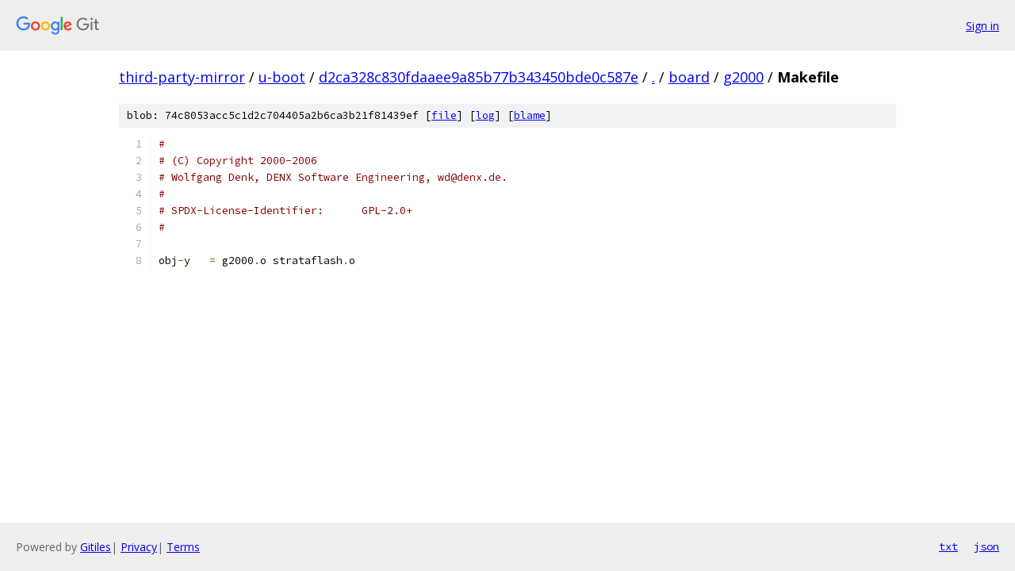

--- FILE ---
content_type: text/html; charset=utf-8
request_url: https://third-party-mirror.googlesource.com/u-boot/+/d2ca328c830fdaaee9a85b77b343450bde0c587e/board/g2000/Makefile
body_size: 1060
content:
<!DOCTYPE html><html lang="en"><head><meta charset="utf-8"><meta name="viewport" content="width=device-width, initial-scale=1"><title>board/g2000/Makefile - u-boot - Git at Google</title><link rel="stylesheet" type="text/css" href="/+static/base.css"><link rel="stylesheet" type="text/css" href="/+static/prettify/prettify.css"><!-- default customHeadTagPart --></head><body class="Site"><header class="Site-header"><div class="Header"><a class="Header-image" href="/"><img src="//www.gstatic.com/images/branding/lockups/2x/lockup_git_color_108x24dp.png" width="108" height="24" alt="Google Git"></a><div class="Header-menu"> <a class="Header-menuItem" href="https://accounts.google.com/AccountChooser?faa=1&amp;continue=https://third-party-mirror.googlesource.com/login/u-boot/%2B/d2ca328c830fdaaee9a85b77b343450bde0c587e/board/g2000/Makefile">Sign in</a> </div></div></header><div class="Site-content"><div class="Container "><div class="Breadcrumbs"><a class="Breadcrumbs-crumb" href="/?format=HTML">third-party-mirror</a> / <a class="Breadcrumbs-crumb" href="/u-boot/">u-boot</a> / <a class="Breadcrumbs-crumb" href="/u-boot/+/d2ca328c830fdaaee9a85b77b343450bde0c587e">d2ca328c830fdaaee9a85b77b343450bde0c587e</a> / <a class="Breadcrumbs-crumb" href="/u-boot/+/d2ca328c830fdaaee9a85b77b343450bde0c587e/">.</a> / <a class="Breadcrumbs-crumb" href="/u-boot/+/d2ca328c830fdaaee9a85b77b343450bde0c587e/board">board</a> / <a class="Breadcrumbs-crumb" href="/u-boot/+/d2ca328c830fdaaee9a85b77b343450bde0c587e/board/g2000">g2000</a> / <span class="Breadcrumbs-crumb">Makefile</span></div><div class="u-sha1 u-monospace BlobSha1">blob: 74c8053acc5c1d2c704405a2b6ca3b21f81439ef [<a href="/u-boot/+/d2ca328c830fdaaee9a85b77b343450bde0c587e/board/g2000/Makefile">file</a>] [<a href="/u-boot/+log/d2ca328c830fdaaee9a85b77b343450bde0c587e/board/g2000/Makefile">log</a>] [<a href="/u-boot/+blame/d2ca328c830fdaaee9a85b77b343450bde0c587e/board/g2000/Makefile">blame</a>]</div><table class="FileContents"><tr class="u-pre u-monospace FileContents-line"><td class="u-lineNum u-noSelect FileContents-lineNum" data-line-number="1"></td><td class="FileContents-lineContents" id="1"><span class="com">#</span></td></tr><tr class="u-pre u-monospace FileContents-line"><td class="u-lineNum u-noSelect FileContents-lineNum" data-line-number="2"></td><td class="FileContents-lineContents" id="2"><span class="com"># (C) Copyright 2000-2006</span></td></tr><tr class="u-pre u-monospace FileContents-line"><td class="u-lineNum u-noSelect FileContents-lineNum" data-line-number="3"></td><td class="FileContents-lineContents" id="3"><span class="com"># Wolfgang Denk, DENX Software Engineering, wd@denx.de.</span></td></tr><tr class="u-pre u-monospace FileContents-line"><td class="u-lineNum u-noSelect FileContents-lineNum" data-line-number="4"></td><td class="FileContents-lineContents" id="4"><span class="com">#</span></td></tr><tr class="u-pre u-monospace FileContents-line"><td class="u-lineNum u-noSelect FileContents-lineNum" data-line-number="5"></td><td class="FileContents-lineContents" id="5"><span class="com"># SPDX-License-Identifier:	GPL-2.0+</span></td></tr><tr class="u-pre u-monospace FileContents-line"><td class="u-lineNum u-noSelect FileContents-lineNum" data-line-number="6"></td><td class="FileContents-lineContents" id="6"><span class="com">#</span></td></tr><tr class="u-pre u-monospace FileContents-line"><td class="u-lineNum u-noSelect FileContents-lineNum" data-line-number="7"></td><td class="FileContents-lineContents" id="7"></td></tr><tr class="u-pre u-monospace FileContents-line"><td class="u-lineNum u-noSelect FileContents-lineNum" data-line-number="8"></td><td class="FileContents-lineContents" id="8"><span class="pln">obj</span><span class="pun">-</span><span class="pln">y	</span><span class="pun">=</span><span class="pln"> g2000</span><span class="pun">.</span><span class="pln">o strataflash</span><span class="pun">.</span><span class="pln">o</span></td></tr></table><script nonce="Cwk3QAxvge4TwgiptxpWWQ">for (let lineNumEl of document.querySelectorAll('td.u-lineNum')) {lineNumEl.onclick = () => {window.location.hash = `#${lineNumEl.getAttribute('data-line-number')}`;};}</script></div> <!-- Container --></div> <!-- Site-content --><footer class="Site-footer"><div class="Footer"><span class="Footer-poweredBy">Powered by <a href="https://gerrit.googlesource.com/gitiles/">Gitiles</a>| <a href="https://policies.google.com/privacy">Privacy</a>| <a href="https://policies.google.com/terms">Terms</a></span><span class="Footer-formats"><a class="u-monospace Footer-formatsItem" href="?format=TEXT">txt</a> <a class="u-monospace Footer-formatsItem" href="?format=JSON">json</a></span></div></footer></body></html>